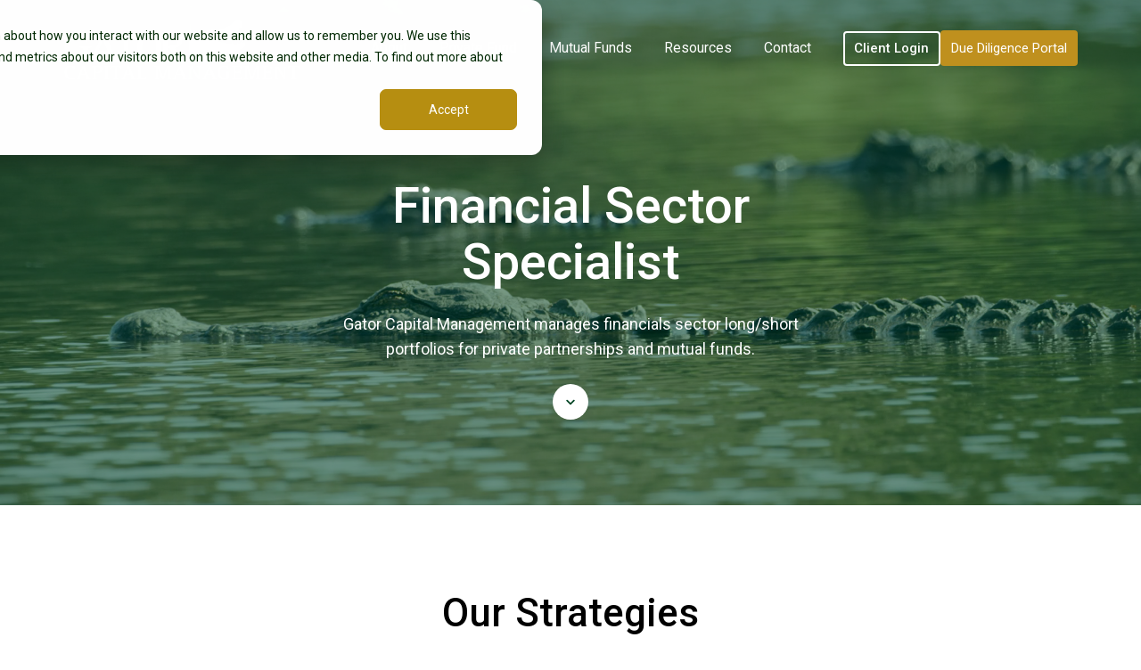

--- FILE ---
content_type: text/html; charset=UTF-8
request_url: https://www.gatorcapital.com/
body_size: 13204
content:
<!doctype html><html lang="en" class="no-js "><head>
    <meta charset="utf-8">
    <title>Gator Capital | Home</title>
    <link rel="shortcut icon" href="https://www.gatorcapital.com/hubfs/Gator%20Logo.png">
    <meta name="description" content="Gator Capital Management offers a financials sector long/short fund focused on U.S. financial companies, backed by deep industry expertise.">
    
		<script>
			var act = {};
      act.xs = 479;
      act.sm = 767;
      act.md = 1139;
			act.scroll_offset = {
				sm: 66,
				md: 66,
				lg: 66,
				get: function() {
					if(window.matchMedia('(max-width: 767px)').matches) return act.scroll_offset.sm;
					if(window.matchMedia('(min-width: 1140px)').matches) return act.scroll_offset.lg;
					return act.scroll_offset.md;
				},
				set: function(sm, md, lg){
					act.scroll_offset.sm = sm;
					act.scroll_offset.md = md;
					act.scroll_offset.lg = lg;
				}
			};
		</script>
    
<meta name="viewport" content="width=device-width, initial-scale=1">

    <script src="/hs/hsstatic/jquery-libs/static-1.1/jquery/jquery-1.7.1.js"></script>
<script>hsjQuery = window['jQuery'];</script>
    <meta property="og:description" content="Gator Capital Management offers a financials sector long/short fund focused on U.S. financial companies, backed by deep industry expertise.">
    <meta property="og:title" content="Gator Capital | Home">
    <meta name="twitter:description" content="Gator Capital Management offers a financials sector long/short fund focused on U.S. financial companies, backed by deep industry expertise.">
    <meta name="twitter:title" content="Gator Capital | Home">

    

    
    <style>
a.cta_button{-moz-box-sizing:content-box !important;-webkit-box-sizing:content-box !important;box-sizing:content-box !important;vertical-align:middle}.hs-breadcrumb-menu{list-style-type:none;margin:0px 0px 0px 0px;padding:0px 0px 0px 0px}.hs-breadcrumb-menu-item{float:left;padding:10px 0px 10px 10px}.hs-breadcrumb-menu-divider:before{content:'›';padding-left:10px}.hs-featured-image-link{border:0}.hs-featured-image{float:right;margin:0 0 20px 20px;max-width:50%}@media (max-width: 568px){.hs-featured-image{float:none;margin:0;width:100%;max-width:100%}}.hs-screen-reader-text{clip:rect(1px, 1px, 1px, 1px);height:1px;overflow:hidden;position:absolute !important;width:1px}
</style>

<link rel="stylesheet" href="https://www.gatorcapital.com/hubfs/hub_generated/template_assets/1/167953729332/1766504742188/template_main.min.css">
<link rel="stylesheet" href="https://www.gatorcapital.com/hubfs/hub_generated/template_assets/1/167953836354/1739418601823/template_child.min.css">
<link rel="stylesheet" href="https://www.gatorcapital.com/hubfs/hub_generated/module_assets/1/173960971265/1752684026082/module_popupmodule.min.css">

<style>
  

  #skip-to-content {
    position: absolute;
    left: -9999px;
    top: auto;
    width: 1px;
    height: 1px;
    overflow: hidden;
    animation: none;
    transform: none;
    gap: 0.4em;
    opacity: 0;
    transition: opacity .4s;
  }

  /* Only show when the user started tabbing */
  body.keyboard-nav-on #skip-to-content:focus-visible {
    position: fixed;
    left: 1rem;
    top: 1rem;
    width: auto;
    height: auto;
    overflow: visible;
    z-index: 10000;
    outline: 2px solid #fff;
    outline-offset: 2px;
    opacity: 1;
  }

  body.keyboard-nav-on #skip-to-content:focus-visible::before {
    content: "";
    display: block;
    position: fixed;
    inset: 0;
    z-index: -1;
    background: #000000;
    opacity: .8;
    cursor: default;
  }

  body.keyboard-nav-on #skip-to-content:focus-visible::after {
    content: unset;
  }
</style>

<link rel="stylesheet" href="https://www.gatorcapital.com/hubfs/hub_generated/template_assets/1/167954693645/1766504735331/template_nav.min.css">
<link rel="stylesheet" href="https://www.gatorcapital.com/hubfs/hub_generated/template_assets/1/167953267896/1766504739345/template_mobile-nav.min.css">
<link rel="stylesheet" href="https://www.gatorcapital.com/hubfs/hub_generated/template_assets/1/167953267889/1766504727997/template_header-01.min.css">
<link rel="stylesheet" href="https://www.gatorcapital.com/hubfs/hub_generated/template_assets/1/167953729358/1766504738279/template_header-01-overlap.min.css">
<link rel="stylesheet" href="https://www.gatorcapital.com/hubfs/hub_generated/template_assets/1/167953729383/1766504735385/template_section-extra-settings.min.css">
<link rel="stylesheet" href="https://www.gatorcapital.com/hubfs/hub_generated/template_assets/1/167953729411/1766504720768/template_section-intro.min.css">
<link rel="stylesheet" href="https://www.gatorcapital.com/hubfs/hub_generated/template_assets/1/167954693521/1766504734653/template_scroll-to.min.css">
<style>
      .module--1716476581989 .heading__highlight {
        background-image: linear-gradient(180deg, transparent 60%, rgba(255, 200, 42, 0.7) 60%, rgba(255, 200, 42, 0.7) 100%);
        background-size: 100% 100%;
        background-repeat: no-repeat;
        box-decoration-break: clone;
        
        
        
      }
    </style>
<link rel="stylesheet" href="https://www.gatorcapital.com/hubfs/hub_generated/template_assets/1/167953729413/1766504738067/template_content-card.min.css">
<link rel="stylesheet" href="https://www.gatorcapital.com/hubfs/hub_generated/template_assets/1/167954693641/1766504734227/template_rich-text.min.css">
<link rel="stylesheet" href="https://www.gatorcapital.com/hubfs/hub_generated/module_assets/1/167953268070/1766504714007/module_icon.min.css">
<link rel="stylesheet" href="https://www.gatorcapital.com/hubfs/hub_generated/template_assets/1/167954693560/1766504725241/template_column-navigation.min.css">
<link rel="stylesheet" href="https://www.gatorcapital.com/hubfs/hub_generated/template_assets/1/167954693644/1766504720036/template_footer-11.min.css">
<link class="hs-async-css" rel="preload" href="https://www.gatorcapital.com/hubfs/hub_generated/template_assets/1/167953729381/1766504729220/template_modal.min.css" as="style" onload="this.onload=null;this.rel='stylesheet'">
<noscript><link rel="stylesheet" href="https://www.gatorcapital.com/hubfs/hub_generated/template_assets/1/167953729381/1766504729220/template_modal.min.css"></noscript>
<style>
  @font-face {
    font-family: "Roboto";
    font-weight: 700;
    font-style: normal;
    font-display: swap;
    src: url("/_hcms/googlefonts/Roboto/700.woff2") format("woff2"), url("/_hcms/googlefonts/Roboto/700.woff") format("woff");
  }
  @font-face {
    font-family: "Roboto";
    font-weight: 500;
    font-style: normal;
    font-display: swap;
    src: url("/_hcms/googlefonts/Roboto/500.woff2") format("woff2"), url("/_hcms/googlefonts/Roboto/500.woff") format("woff");
  }
  @font-face {
    font-family: "Roboto";
    font-weight: 400;
    font-style: normal;
    font-display: swap;
    src: url("/_hcms/googlefonts/Roboto/regular.woff2") format("woff2"), url("/_hcms/googlefonts/Roboto/regular.woff") format("woff");
  }
  @font-face {
    font-family: "Roboto";
    font-weight: 700;
    font-style: normal;
    font-display: swap;
    src: url("/_hcms/googlefonts/Roboto/700.woff2") format("woff2"), url("/_hcms/googlefonts/Roboto/700.woff") format("woff");
  }
  @font-face {
    font-family: "Jost";
    font-weight: 700;
    font-style: normal;
    font-display: swap;
    src: url("/_hcms/googlefonts/Jost/700.woff2") format("woff2"), url("/_hcms/googlefonts/Jost/700.woff") format("woff");
  }
  @font-face {
    font-family: "Jost";
    font-weight: 500;
    font-style: normal;
    font-display: swap;
    src: url("/_hcms/googlefonts/Jost/500.woff2") format("woff2"), url("/_hcms/googlefonts/Jost/500.woff") format("woff");
  }
  @font-face {
    font-family: "Jost";
    font-weight: 600;
    font-style: normal;
    font-display: swap;
    src: url("/_hcms/googlefonts/Jost/600.woff2") format("woff2"), url("/_hcms/googlefonts/Jost/600.woff") format("woff");
  }
  @font-face {
    font-family: "Jost";
    font-weight: 400;
    font-style: normal;
    font-display: swap;
    src: url("/_hcms/googlefonts/Jost/regular.woff2") format("woff2"), url("/_hcms/googlefonts/Jost/regular.woff") format("woff");
  }
</style>

<!-- Editor Styles -->
<style id="hs_editor_style" type="text/css">
/* HubSpot Styles (default) */
.content_bucket-row-0-padding {
  padding-top: 200px !important;
}
.widget_1716476892510-hidden {
  display: block !important;
}
/* HubSpot Styles (mobile) */
@media (max-width: 767px) {
  .content_bucket-row-0-padding {
    padding-top: 100px !important;
  }
}
</style>
    

    
<!--  Added by GoogleAnalytics4 integration -->
<script>
var _hsp = window._hsp = window._hsp || [];
window.dataLayer = window.dataLayer || [];
function gtag(){dataLayer.push(arguments);}

var useGoogleConsentModeV2 = true;
var waitForUpdateMillis = 1000;


if (!window._hsGoogleConsentRunOnce) {
  window._hsGoogleConsentRunOnce = true;

  gtag('consent', 'default', {
    'ad_storage': 'denied',
    'analytics_storage': 'denied',
    'ad_user_data': 'denied',
    'ad_personalization': 'denied',
    'wait_for_update': waitForUpdateMillis
  });

  if (useGoogleConsentModeV2) {
    _hsp.push(['useGoogleConsentModeV2'])
  } else {
    _hsp.push(['addPrivacyConsentListener', function(consent){
      var hasAnalyticsConsent = consent && (consent.allowed || (consent.categories && consent.categories.analytics));
      var hasAdsConsent = consent && (consent.allowed || (consent.categories && consent.categories.advertisement));

      gtag('consent', 'update', {
        'ad_storage': hasAdsConsent ? 'granted' : 'denied',
        'analytics_storage': hasAnalyticsConsent ? 'granted' : 'denied',
        'ad_user_data': hasAdsConsent ? 'granted' : 'denied',
        'ad_personalization': hasAdsConsent ? 'granted' : 'denied'
      });
    }]);
  }
}

gtag('js', new Date());
gtag('set', 'developer_id.dZTQ1Zm', true);
gtag('config', 'G-YVS9T0CW3Y');
</script>
<script async src="https://www.googletagmanager.com/gtag/js?id=G-YVS9T0CW3Y"></script>

<!-- /Added by GoogleAnalytics4 integration -->

    <link rel="canonical" href="https://www.gatorcapital.com">

<script src="https://insights.goodwood.app/collect.js?site=14478363406" defer></script>
<meta property="og:image" content="https://www.gatorcapital.com/hubfs/Feature_Images/GCM-Home.jpg">
<meta property="og:image:width" content="2400">
<meta property="og:image:height" content="1256">

<meta name="twitter:image" content="https://www.gatorcapital.com/hubfs/Feature_Images/GCM-Home.jpg">


<meta property="og:url" content="https://www.gatorcapital.com">
<meta name="twitter:card" content="summary_large_image">
<meta http-equiv="content-language" content="en">





<style>
.minh-half {
    min-height: 60vh !important;
}
</style>

  <meta name="generator" content="HubSpot"></head>
  
  
  
<body class="  hs-content-id-167954796981 hs-site-page page "><div id="hs_cos_wrapper_module_17219018795875" class="hs_cos_wrapper hs_cos_wrapper_widget hs_cos_wrapper_type_module" style="" data-hs-cos-general-type="widget" data-hs-cos-type="module"><div id="overlay" class="overlay"></div>

<div id="popup" class="popup">
<!--   <div class="close_div">
      <p class="close-menu">X</p>
    </div> -->
  <div class="popup-content">
    
    <div class="content_div">
      <div class="logo_image">
        <a href="https://gatorcapital.com/?hsLang=en"> <img src="https://www.gatorcapital.com/hubfs/Gator_Mutual_Funds_Logo_Color.png"></a>
      </div>
      <div class="description">
        <h4>
          You are now entering the Gator Capital Long/Short Fund website.
        </h4>
        <p>
          If you do not want to continue, click "Cancel". Otherwise, click "Proceed".
        </p>
      </div>
      
    </div>
    
    
    <button id="proceedBtn">
      Proceed
    </button>
    <button id="closeBtn">Cancel</button>
  </div>
</div></div>
  
  <script>
    document.addEventListener('DOMContentLoaded', function() {
//   var mutualFundLink = document.querySelector('a[href="//gatorcapital-4848956.hs-sites.com/mutual-fund"]');
  
//   if (mutualFundLink) {
//     mutualFundLink.classList.add('nav__link--mutual-fund');
//   }
      
          var links = document.querySelectorAll('.header__nav a');

        links.forEach(function(link) {
        var url = new URL(link.href);
        if (url.pathname.includes('/mutual-fund')) {
            link.classList.add('nav__link--mutual-fund');
        }
    });
      

    });
    
       document.addEventListener('DOMContentLoaded', function() {

          var links_mobile = document.querySelectorAll('.mnav__section a');

        links_mobile.forEach(function(link) {
        var url_mobile = new URL(link.href);
        if (url_mobile.pathname.includes('/mutual-fund')) {
            link.classList.add('mnav__section--mutual-fund');
        }
    });
         
           var links_footer = document.querySelectorAll('.footer .col-nav__col a');

        links_footer.forEach(function(link) {
        var url_footer = new URL(link.href);
        if (url_footer.pathname.includes('/mutual-fund')) {
            link.classList.add('footer--mutual-fund');
        }
    });
      

    });
    
  </script>

  
    
      
      
    <div id="top"></div>
    <div class="page">
      
        <div data-global-resource-path="Gator-Theme/partials/header-01.html">














  




  






<header class="
  header
  header--1
   header--overlap
   header--sticky
  
  
   header--wo-search
   header--wo-lang
  hs-search-hidden
">
  <div class="container-fluid above-header">
<div class="row-fluid-wrapper">
<div class="row-fluid">
<div class="span12 widget-span widget-type-cell " style="" data-widget-type="cell" data-x="0" data-w="12">

</div><!--end widget-span -->
</div>
</div>
</div>
  <div class="header__sticky-wrapper">
    <div class="header__sticky-element">
      <div class="header__section header__section--main section">
        <div class="header__center container">
          <div class="row items-center">
            <div class="col s3 md-s3 sm-s6 justify-center">
              <div class="header__logo"><div class="header__logo__overlap"><div id="hs_cos_wrapper_overlapping_header_logo" class="hs_cos_wrapper hs_cos_wrapper_widget hs_cos_wrapper_type_module widget-type-logo" style="" data-hs-cos-general-type="widget" data-hs-cos-type="module">
  






















  
  <span id="hs_cos_wrapper_overlapping_header_logo_hs_logo_widget" class="hs_cos_wrapper hs_cos_wrapper_widget hs_cos_wrapper_type_logo" style="" data-hs-cos-general-type="widget" data-hs-cos-type="logo"><a href="https://www.gatorcapital.com/?hsLang=en" id="hs-link-overlapping_header_logo_hs_logo_widget" style="border-width:0px;border:0px;"><img src="https://www.gatorcapital.com/hs-fs/hubfs/GatorCM-Logo-white.png?width=2514&amp;height=684&amp;name=GatorCM-Logo-white.png" class="hs-image-widget " height="684" style="height: auto;width:2514px;border-width:0px;border:0px;" width="2514" alt="GatorCM-Logo-white" title="GatorCM-Logo-white" srcset="https://www.gatorcapital.com/hs-fs/hubfs/GatorCM-Logo-white.png?width=1257&amp;height=342&amp;name=GatorCM-Logo-white.png 1257w, https://www.gatorcapital.com/hs-fs/hubfs/GatorCM-Logo-white.png?width=2514&amp;height=684&amp;name=GatorCM-Logo-white.png 2514w, https://www.gatorcapital.com/hs-fs/hubfs/GatorCM-Logo-white.png?width=3771&amp;height=1026&amp;name=GatorCM-Logo-white.png 3771w, https://www.gatorcapital.com/hs-fs/hubfs/GatorCM-Logo-white.png?width=5028&amp;height=1368&amp;name=GatorCM-Logo-white.png 5028w, https://www.gatorcapital.com/hs-fs/hubfs/GatorCM-Logo-white.png?width=6285&amp;height=1710&amp;name=GatorCM-Logo-white.png 6285w, https://www.gatorcapital.com/hs-fs/hubfs/GatorCM-Logo-white.png?width=7542&amp;height=2052&amp;name=GatorCM-Logo-white.png 7542w" sizes="(max-width: 2514px) 100vw, 2514px"></a></span>
</div></div><div class="header__logo__sticky"><div id="hs_cos_wrapper_sticky_header_logo" class="hs_cos_wrapper hs_cos_wrapper_widget hs_cos_wrapper_type_module widget-type-logo" style="" data-hs-cos-general-type="widget" data-hs-cos-type="module">
  






















  
  <span id="hs_cos_wrapper_sticky_header_logo_hs_logo_widget" class="hs_cos_wrapper hs_cos_wrapper_widget hs_cos_wrapper_type_logo" style="" data-hs-cos-general-type="widget" data-hs-cos-type="logo"><a href="https://www.gatorcapital.com/?hsLang=en" id="hs-link-sticky_header_logo_hs_logo_widget" style="border-width:0px;border:0px;"><img src="https://www.gatorcapital.com/hs-fs/hubfs/Gator%20Transparent.png?width=1700&amp;height=447&amp;name=Gator%20Transparent.png" class="hs-image-widget " height="447" style="height: auto;width:1700px;border-width:0px;border:0px;" width="1700" alt="Gator Transparent" title="Gator Transparent" loading="lazy" srcset="https://www.gatorcapital.com/hs-fs/hubfs/Gator%20Transparent.png?width=850&amp;height=224&amp;name=Gator%20Transparent.png 850w, https://www.gatorcapital.com/hs-fs/hubfs/Gator%20Transparent.png?width=1700&amp;height=447&amp;name=Gator%20Transparent.png 1700w, https://www.gatorcapital.com/hs-fs/hubfs/Gator%20Transparent.png?width=2550&amp;height=671&amp;name=Gator%20Transparent.png 2550w, https://www.gatorcapital.com/hs-fs/hubfs/Gator%20Transparent.png?width=3400&amp;height=894&amp;name=Gator%20Transparent.png 3400w, https://www.gatorcapital.com/hs-fs/hubfs/Gator%20Transparent.png?width=4250&amp;height=1118&amp;name=Gator%20Transparent.png 4250w, https://www.gatorcapital.com/hs-fs/hubfs/Gator%20Transparent.png?width=5100&amp;height=1341&amp;name=Gator%20Transparent.png 5100w" sizes="(max-width: 1700px) 100vw, 1700px"></a></span>
</div></div></div>
            </div>
            <div class="col s9 md-s9 sm-s6">
              <div class="flex flex-row items-center justify-end no-shrink wrap">
                <div class="header__nav">
                  <div id="hs_cos_wrapper_header_nav" class="hs_cos_wrapper hs_cos_wrapper_widget hs_cos_wrapper_type_module" style="" data-hs-cos-general-type="widget" data-hs-cos-type="module"><div class="module module--header_nav module--nav">
    <div class="module__inner">

  <nav class="nav nav--light nav--on-hover hs-skip-lang-url-rewrite" flyout-delay="0" aria-label="Main menu">
    <ul class="nav__list nav__list--level1"><li class="nav__item">
        <a class="nav__link" href="https://www.gatorcapital.com/about">About</a></li><li class="nav__item">
        <a class="nav__link" href="https://www.gatorcapital.com/private-fund">Private Fund</a></li><li class="nav__item">
        <a class="nav__link" href="https://www.gatorcapital.com/mutual-funds-old">Mutual Funds</a></li><li class="nav__item nav__item--branch">
        <a class="nav__link" href="javascript:;">Resources</a><ul class="nav__list nav__list--level2 nav__list--flyout"><li class="nav__item">
        <a class="nav__link" href="https://blog.gatorcapital.com/news">News</a></li><li class="nav__item">
        <a class="nav__link" href="https://www.gatorcapital.com/research-request-access">Research</a></li></ul></li><li class="nav__item">
        <a class="nav__link" href="https://www.gatorcapital.com/contact">Contact</a></li></ul>
  </nav>

    </div>
  </div>

</div>
                </div>
                
                
                <div class="header__buttons"><div class="header__buttons__overlap">
                      <div id="hs_cos_wrapper_overlapping_header_buttons" class="hs_cos_wrapper hs_cos_wrapper_widget hs_cos_wrapper_type_module" style="" data-hs-cos-general-type="widget" data-hs-cos-type="module">


<div class="module module--overlapping_header_buttons module--button">
    <div class="module__inner">

  <div class="inline-items" style="gap: 10px;">
        
        
        <a href="javascript:;" class="btn btn--outline btn--small btn--white btn--default  btn--overlapping_header_buttons-1" onclick-md5="40472bd5dd78988d458247e589f07ecc">
          
          Client Login
        </a><!--HubSpot Call-to-Action Code --><span class="hs-cta-wrapper" id="hs-cta-wrapper-17876521-ddfd-46f0-8639-6ad4dbd95253"><span class="hs-cta-node hs-cta-17876521-ddfd-46f0-8639-6ad4dbd95253" id="hs-cta-17876521-ddfd-46f0-8639-6ad4dbd95253"><!--[if lte IE 8]><div id="hs-cta-ie-element"></div><![endif]--><a href="https://cta-redirect.hubspot.com/cta/redirect/4848956/17876521-ddfd-46f0-8639-6ad4dbd95253"><img class="hs-cta-img" id="hs-cta-img-17876521-ddfd-46f0-8639-6ad4dbd95253" style="border-width:0px;" src="https://no-cache.hubspot.com/cta/default/4848956/17876521-ddfd-46f0-8639-6ad4dbd95253.png" alt="Due Diligence Portal"></a></span><script charset="utf-8" src="/hs/cta/cta/current.js"></script><script type="text/javascript"> hbspt.cta._relativeUrls=true;hbspt.cta.load(4848956, '17876521-ddfd-46f0-8639-6ad4dbd95253', {"useNewLoader":"true","region":"na1"}); </script></span><!-- end HubSpot Call-to-Action Code --></div>

    </div>
  </div>
</div>
                    </div>
                    <div class="header__buttons__sticky">
                      <div id="hs_cos_wrapper_sticky_header_buttons" class="hs_cos_wrapper hs_cos_wrapper_widget hs_cos_wrapper_type_module" style="" data-hs-cos-general-type="widget" data-hs-cos-type="module">


<div class="module module--sticky_header_buttons module--button">
    <div class="module__inner">

  <div class="inline-items" style="gap: 10px;">
        
        
        <a href="javascript:;" class="btn btn--outline btn--small btn--accent btn--default  btn--sticky_header_buttons-1" onclick-md5="40472bd5dd78988d458247e589f07ecc">
          
          Client Login
        </a><!--HubSpot Call-to-Action Code --><span class="hs-cta-wrapper" id="hs-cta-wrapper-17876521-ddfd-46f0-8639-6ad4dbd95253"><span class="hs-cta-node hs-cta-17876521-ddfd-46f0-8639-6ad4dbd95253" id="hs-cta-17876521-ddfd-46f0-8639-6ad4dbd95253"><!--[if lte IE 8]><div id="hs-cta-ie-element"></div><![endif]--><a href="https://cta-redirect.hubspot.com/cta/redirect/4848956/17876521-ddfd-46f0-8639-6ad4dbd95253"><img class="hs-cta-img" id="hs-cta-img-17876521-ddfd-46f0-8639-6ad4dbd95253" style="border-width:0px;" src="https://no-cache.hubspot.com/cta/default/4848956/17876521-ddfd-46f0-8639-6ad4dbd95253.png" alt="Due Diligence Portal"></a></span><script charset="utf-8" src="/hs/cta/cta/current.js"></script><script type="text/javascript"> hbspt.cta._relativeUrls=true;hbspt.cta.load(4848956, '17876521-ddfd-46f0-8639-6ad4dbd95253', {"useNewLoader":"true","region":"na1"}); </script></span><!-- end HubSpot Call-to-Action Code --></div>

    </div>
  </div>
</div>
                    </div>
                  
                </div>
                <div class="header__mobile-nav">
                  <div id="hs_cos_wrapper_header_mobile_nav" class="hs_cos_wrapper hs_cos_wrapper_widget hs_cos_wrapper_type_module" style="" data-hs-cos-general-type="widget" data-hs-cos-type="module">








<div class="module module--header_mobile_nav module--mnav">
    <div class="module__inner">

  <div class="mnav mnav--light">
    <a class="mnav__open mnav__open--auto ui-icon" href="javascript:;" role="button" aria-label="Open menu">
      <svg width="24" height="24" viewbox="0 0 24 24" xmlns="http://www.w3.org/2000/svg">
        <path d="M3 6a1 1 0 0 1 1-1h16a1 1 0 1 1 0 2H4a1 1 0 0 1-1-1zm0 6a1 1 0 0 1 1-1h16a1 1 0 1 1 0 2H4a1 1 0 0 1-1-1zm1 5a1 1 0 1 0 0 2h16a1 1 0 1 0 0-2H4z" fill="currentColor" />
      </svg>
    </a>
    <div class="mnav__overlay"></div>
    <div class="mnav__popup">
      
      <div class="mnav__section mnav__section--first mnav__menu hs-skip-lang-url-rewrite">
        
  
  
    <ul class="mnav__menu__list mnav__menu__list--level1">
      <li class="mnav__menu__item">
        <div class="mnav__menu__label">
          <a class="mnav__menu__link" href="https://www.gatorcapital.com/about">About</a>
          
        </div>
        
  
  

      </li>
    
  
    
      <li class="mnav__menu__item">
        <div class="mnav__menu__label">
          <a class="mnav__menu__link" href="https://www.gatorcapital.com/private-fund">Private Fund</a>
          
        </div>
        
  
  

      </li>
    
  
    
      <li class="mnav__menu__item">
        <div class="mnav__menu__label">
          <a class="mnav__menu__link" href="https://www.gatorcapital.com/mutual-funds-old">Mutual Funds</a>
          
        </div>
        
  
  

      </li>
    
  
    
      <li class="mnav__menu__item mnav__menu__item--parent">
        <div class="mnav__menu__label">
          <a class="mnav__menu__link" href="javascript:;">Resources</a>
          
            <div class="mnav__menu__toggle" role="button">
              <div class="mnav__menu__toggle__open-icon">
                <svg class="mnav__menu__toggle__open" width="24" height="24" viewbox="0 0 24 24" xmlns="http://www.w3.org/2000/svg">
                  <path d="M5.29289 8.29289C4.90237 8.68342 4.90237 9.31658 5.29289 9.70711L11.2929 15.7071C11.6834 16.0976 12.3166 16.0976 12.7071 15.7071L18.7071 9.70711C19.0976 9.31658 19.0976 8.68342 18.7071 8.29289C18.3166 7.90237 17.6834 7.90237 17.2929 8.29289L12 13.5858L6.70711 8.29289C6.31658 7.90237 5.68342 7.90237 5.29289 8.29289Z" fill="currentColor" />
                </svg>
              </div>
              <div class="mnav__menu__toggle__close-icon">
                <svg width="24" height="24" viewbox="0 0 24 24" xmlns="http://www.w3.org/2000/svg">
                  <path d="M5.29289 15.7071C4.90237 15.3166 4.90237 14.6834 5.29289 14.2929L11.2929 8.29289C11.6834 7.90237 12.3166 7.90237 12.7071 8.29289L18.7071 14.2929C19.0976 14.6834 19.0976 15.3166 18.7071 15.7071C18.3166 16.0976 17.6834 16.0976 17.2929 15.7071L12 10.4142L6.70711 15.7071C6.31658 16.0976 5.68342 16.0976 5.29289 15.7071Z" fill="currentColor" />
                </svg>
              </div>
            </div>
          
        </div>
        
  
  
    <ul class="mnav__menu__list mnav__menu__list--level2 mnav__menu__list--child">
      <li class="mnav__menu__item">
        <div class="mnav__menu__label">
          <a class="mnav__menu__link" href="https://blog.gatorcapital.com/news">News</a>
          
        </div>
        
  
  

      </li>
    
  
    
      <li class="mnav__menu__item">
        <div class="mnav__menu__label">
          <a class="mnav__menu__link" href="https://www.gatorcapital.com/research-request-access">Research</a>
          
        </div>
        
  
  

      </li>
    </ul>
  

      </li>
    
  
    
      <li class="mnav__menu__item">
        <div class="mnav__menu__label">
          <a class="mnav__menu__link" href="https://www.gatorcapital.com/contact">Contact</a>
          
        </div>
        
  
  

      </li>
    </ul>
  

      </div>
      
      
      
      
        <div class="mnav__section mnav__buttons inline-items inline-items--left" style="gap: 10px;"><a href="javascript:;" class="btn btn--outline btn--small btn--accent btn--default  btn--header_mobile_nav-1" onclick-md5="40472bd5dd78988d458247e589f07ecc">
                
                Client Login
              </a><!--HubSpot Call-to-Action Code --><span class="hs-cta-wrapper" id="hs-cta-wrapper-17876521-ddfd-46f0-8639-6ad4dbd95253"><span class="hs-cta-node hs-cta-17876521-ddfd-46f0-8639-6ad4dbd95253" id="hs-cta-17876521-ddfd-46f0-8639-6ad4dbd95253"><!--[if lte IE 8]><div id="hs-cta-ie-element"></div><![endif]--><a href="https://cta-redirect.hubspot.com/cta/redirect/4848956/17876521-ddfd-46f0-8639-6ad4dbd95253"><img class="hs-cta-img" id="hs-cta-img-17876521-ddfd-46f0-8639-6ad4dbd95253" style="border-width:0px;" src="https://no-cache.hubspot.com/cta/default/4848956/17876521-ddfd-46f0-8639-6ad4dbd95253.png" alt="Due Diligence Portal"></a></span><script charset="utf-8" src="/hs/cta/cta/current.js"></script><script type="text/javascript"> hbspt.cta._relativeUrls=true;hbspt.cta.load(4848956, '17876521-ddfd-46f0-8639-6ad4dbd95253', {"useNewLoader":"true","region":"na1"}); </script></span><!-- end HubSpot Call-to-Action Code --></div>
      
      
      
      
      
      
      
      
      <a href="javascript:;" class="mnav__close ui-icon" role="button" aria-label="Open menu">
        <svg width="24" height="24" viewbox="0 0 24 24" xmlns="http://www.w3.org/2000/svg">
          <path d="M20.707 4.707a1 1 0 0 0-1.414-1.414L12 10.586 4.707 3.293a1 1 0 0 0-1.414 1.414L10.586 12l-7.293 7.293a1 1 0 1 0 1.414 1.414L12 13.414l7.293 7.293a1 1 0 0 0 1.414-1.414L13.414 12l7.293-7.293z" fill="currentColor" />
        </svg>
      </a>
    </div>
  </div>

    </div>
  </div>
</div>
                </div>
              </div>
            </div>
          </div>
        </div>
      </div>
    </div>
  </div>
</header>


  
</div>
      
      <main id="main-content" class="body">
        
  
  <div class="container-fluid main">
<div class="row-fluid-wrapper">
<div class="row-fluid">
<div class="span12 widget-span widget-type-cell " style="" data-widget-type="cell" data-x="0" data-w="12">

<div class="row-fluid-wrapper row-depth-1 row-number-1 dnd-section content_bucket-row-0-padding">
<div class="row-fluid ">
<div class="span12 widget-span widget-type-cell dnd-column" style="" data-widget-type="cell" data-x="0" data-w="12">

<div class="row-fluid-wrapper row-depth-1 row-number-2 dnd-row">
<div class="row-fluid ">
<div class="span12 widget-span widget-type-custom_widget dnd-module" style="" data-widget-type="custom_widget" data-x="0" data-w="12">
<div id="hs_cos_wrapper_widget_1716475365094" class="hs_cos_wrapper hs_cos_wrapper_widget hs_cos_wrapper_type_module" style="" data-hs-cos-general-type="widget" data-hs-cos-type="module"><script>
  var currentScript = document.currentScript || (function() {
    var scripts = document.getElementsByTagName('script');
    return scripts[scripts.length - 1];
  })();
  currentScript.closest('.dnd-section').classList.add('minh-half');
</script><div class="module--section-bg module--1716475365094"><div class="section-bg section-extra section-bg--none section-bg--top-border-none section-bg--bottom-border-none" section-class="minh-half">
      
      
        <div class="section-bg__media section-bg__media--lg section-bg__video">
          <video src="https://www.gatorcapital.com/hubfs/Website%20Imagery/shutterstock_1052136169.mov" poster="https://www.gatorcapital.com/hubfs/Website%20Imagery/shutterstock-1052136169.jpg" autoplay playsinline muted loop width="1920" height="1080"></video>
        </div>
      
      
      
      
      
      
      
      
      
    
    
    
      <div class="section-bg__overlay section-bg__overlay--accent" style="opacity: 0.50;"></div>
    
    
    
  
    
  </div>
</div></div>

</div><!--end widget-span -->
</div><!--end row-->
</div><!--end row-wrapper -->

<div class="row-fluid-wrapper row-depth-1 row-number-3 dnd-row">
<div class="row-fluid ">
<div class="span12 widget-span widget-type-custom_widget dnd-module" style="" data-widget-type="custom_widget" data-x="0" data-w="12">
<div id="hs_cos_wrapper_widget_1716475667703" class="hs_cos_wrapper hs_cos_wrapper_widget hs_cos_wrapper_type_module" style="" data-hs-cos-general-type="widget" data-hs-cos-type="module">


<style>.module--1716475667703 .module__inner{width:525px;}</style>
  <div class="module module--1716475667703 module--section-intro wow fadeInUp module--block-center module--text-center">
    <div class="module__inner">

  <div class="section-intro section-intro--dark txt--dark">
    
    
    <div class="section-intro__title">
      <h1>Financial Sector Specialist</h1>
    </div>
    
    <div class="section-intro__desc">
      <div class="section-intro__desc-inner clear">
        <p>Gator Capital Management manages financials sector long/short portfolios for private partnerships and mutual funds.</p>
      </div>
    </div>
    
  </div>

    </div>
  </div>
</div>

</div><!--end widget-span -->
</div><!--end row-->
</div><!--end row-wrapper -->

<div class="row-fluid-wrapper row-depth-1 row-number-4 dnd-row">
<div class="row-fluid ">
<div class="span12 widget-span widget-type-custom_widget dnd-module" style="" data-widget-type="custom_widget" data-x="0" data-w="12">
<div id="hs_cos_wrapper_widget_1716475938866" class="hs_cos_wrapper hs_cos_wrapper_widget hs_cos_wrapper_type_module" style="" data-hs-cos-general-type="widget" data-hs-cos-type="module">


<div class="module module--1716475938866 module--scroll-to wow fadeInUp delay1 module--text-center">
    <div class="module__inner">

  <a href="#next" class="scroll-to scroll-to--white-accent scroll-to--fill scroll-to--natural smooth-scroll" role="button">
    <span class="screen-reader-text">Scroll</span>
    <span class="scroll-to__arrow">
      <svg version="1.0" xmlns="http://www.w3.org/2000/svg" viewbox="0 0 448 512" aria-hidden="true"><g id="chevron-down1_layer"><path d="M207.029 381.476L12.686 187.132c-9.373-9.373-9.373-24.569 0-33.941l22.667-22.667c9.357-9.357 24.522-9.375 33.901-.04L224 284.505l154.745-154.021c9.379-9.335 24.544-9.317 33.901.04l22.667 22.667c9.373 9.373 9.373 24.569 0 33.941L240.971 381.476c-9.373 9.372-24.569 9.372-33.942 0z" /></g></svg>
    </span>
  </a>

    </div>
  </div>
</div>

</div><!--end widget-span -->
</div><!--end row-->
</div><!--end row-wrapper -->

</div><!--end widget-span -->
</div><!--end row-->
</div><!--end row-wrapper -->

<div class="row-fluid-wrapper row-depth-1 row-number-5 dnd-section">
<div class="row-fluid ">
<div class="span12 widget-span widget-type-cell dnd-column" style="" data-widget-type="cell" data-x="0" data-w="12">

<div class="row-fluid-wrapper row-depth-1 row-number-6 dnd-row">
<div class="row-fluid ">
<div class="span12 widget-span widget-type-custom_widget dnd-module" style="" data-widget-type="custom_widget" data-x="0" data-w="12">
<div id="hs_cos_wrapper_widget_1716476410212" class="hs_cos_wrapper hs_cos_wrapper_widget hs_cos_wrapper_type_module" style="" data-hs-cos-general-type="widget" data-hs-cos-type="module"><div class="module--section-bg module--1716476410212"><div id="next" class="section-bg section-extra section-bg--none section-bg--top-border-none section-bg--bottom-border-none">
    
    
    
    
  
    
  </div>
</div></div>

</div><!--end widget-span -->
</div><!--end row-->
</div><!--end row-wrapper -->

<div class="row-fluid-wrapper row-depth-1 row-number-7 dnd-row">
<div class="row-fluid ">
<div class="span12 widget-span widget-type-custom_widget dnd-module" style="" data-widget-type="custom_widget" data-x="0" data-w="12">
<div id="hs_cos_wrapper_widget_1716476581989" class="hs_cos_wrapper hs_cos_wrapper_widget hs_cos_wrapper_type_module" style="" data-hs-cos-general-type="widget" data-hs-cos-type="module"><style>.module--1716476581989{margin-bottom:20px;}</style>
  <div class="module module--1716476581989 module--heading dark-text module--text-center module--sm-text-center">
    <div class="module__inner">

  <div class="heading txt--light">
    <h2 class="heading__element">Our Strategies</h2>
  </div>

    </div>
  </div>
</div>

</div><!--end widget-span -->
</div><!--end row-->
</div><!--end row-wrapper -->

<div class="row-fluid-wrapper row-depth-1 row-number-8 dnd-row">
<div class="row-fluid ">
<div class="span12 widget-span widget-type-custom_widget widget_1716476892510-hidden dnd-module" style="" data-widget-type="custom_widget" data-x="0" data-w="12">
<div id="hs_cos_wrapper_widget_1716476892510" class="hs_cos_wrapper hs_cos_wrapper_widget hs_cos_wrapper_type_module" style="" data-hs-cos-general-type="widget" data-hs-cos-type="module">


<div class="module module--1716476892510 module--contact-card strategy-cards module--text-center">
    <div class="module__inner">

  <div class="content-cards row items-stretch justify-center">
    
      <div class="col s6 md-s6 sm-s12">
        <div class="content-card content-card--light content-card--with-link content-card--no-img-just-icon">
          <a href="https://www.gatorcapital.com/private-fund?hsLang=en" class="content-card__link "><span class="screen-reader-text">Private Fund</span></a>
          <div class="content-card__img">
            


          </div>
          
            <div class="content-card__icon">
              <span class="icon icon--1716476892510-1 icon--type-image icon--large icon--disc icon--fill icon--accent">
                <span class="icon__glyph">
                  
                    

  
  <img src="https://www.gatorcapital.com/hs-fs/hubfs/Website%20Imagery/White-Gator-Icon.png?width=223&amp;height=165&amp;name=White-Gator-Icon.png" alt="White-Gator-Icon" srcset="https://www.gatorcapital.com/hs-fs/hubfs/Website%20Imagery/White-Gator-Icon.png?width=360&amp;name=White-Gator-Icon.png 360w, https://www.gatorcapital.com/hs-fs/hubfs/Website%20Imagery/White-Gator-Icon.png?width=446&amp;name=White-Gator-Icon.png 446w" width="223" height="165" loading="lazy">


                  
                </span>
              </span>
            </div>
          <div class="content-card__header txt--light">
            
            <div class="content-card__title">
              <h3 class="content-card__title-tag ">Private Fund</h3>
              
            </div>
            
          </div>
          
            <div class="content-card__body">
              
                <div class="content-card__desc small-text clear txt--light"><p>Since 2008, Gator Capital has managed its flagship long/short equity hedge fund focused on the Financials sector. The portfolio is built by performing intensive bottom-up fundamental research on both long and short positions. It is concentrated on the portfolio manager’s highest conviction ideas. Information on the strategy is available to <span style="text-decoration: underline;"><a href="https://www.sec.gov/resources-small-businesses/capital-raising-building-blocks/accredited-investor#:~:text=Net%20worth%20over%20%241%20million,same%20for%20the%20current%20year" rel="noopener" target="_blank">accredited investors</a></span> and qualified purchasers.</p></div>
              
              
                
                  
                
                <a href="https://www.gatorcapital.com/private-fund?hsLang=en" class="content-card__btn btn btn--medium btn--outline btn--light ">Explore Our Private Fund</a>
              
            </div>
          
        </div>
      </div>
    
      <div class="col s6 md-s6 sm-s12">
        <div class="content-card content-card--light content-card--with-link content-card--no-img-just-icon">
          <a href="https://www.gatorcapital.com/mutual-funds-old?hsLang=en" class="content-card__link "><span class="screen-reader-text">Mutual Fund</span></a>
          <div class="content-card__img">
            


          </div>
          
            <div class="content-card__icon">
              <span class="icon icon--1716476892510-2 icon--type-image icon--large icon--disc icon--fill icon--accent">
                <span class="icon__glyph">
                  
                    

  
  <img src="https://www.gatorcapital.com/hs-fs/hubfs/Website%20Imagery/White-Gator-Icon.png?width=223&amp;height=165&amp;name=White-Gator-Icon.png" alt="White-Gator-Icon" srcset="https://www.gatorcapital.com/hs-fs/hubfs/Website%20Imagery/White-Gator-Icon.png?width=360&amp;name=White-Gator-Icon.png 360w, https://www.gatorcapital.com/hs-fs/hubfs/Website%20Imagery/White-Gator-Icon.png?width=446&amp;name=White-Gator-Icon.png 446w" width="223" height="165" loading="lazy">


                  
                </span>
              </span>
            </div>
          <div class="content-card__header txt--light">
            
            <div class="content-card__title">
              <h3 class="content-card__title-tag ">Mutual Fund</h3>
              
            </div>
            
          </div>
          
            <div class="content-card__body">
              
                <div class="content-card__desc small-text clear txt--light"><div>Gator Capital manages a long/short equity mutual fund. Following the same philosophy and process of the firm's flagship strategy, the mutual fund provides investment managers and financial advisors access to a long/short equity vehicle.</div></div>
              
              
                
                  
                
                <a href="https://www.gatorcapital.com/mutual-funds-old?hsLang=en" class="content-card__btn btn btn--medium btn--outline btn--light ">Explore Our Mutual Fund</a>
              
            </div>
          
        </div>
      </div>
    
  </div>

    </div>
  </div>

</div>

</div><!--end widget-span -->
</div><!--end row-->
</div><!--end row-wrapper -->

</div><!--end widget-span -->
</div><!--end row-->
</div><!--end row-wrapper -->

</div><!--end widget-span -->
</div>
</div>
</div>

      </main>
      
        <div data-global-resource-path="Gator-Theme/partials/footer-11.html">

  


<div class="container-fluid above-footer">
<div class="row-fluid-wrapper">
<div class="row-fluid">
<div class="span12 widget-span widget-type-cell " style="" data-widget-type="cell" data-x="0" data-w="12">

</div><!--end widget-span -->
</div>
</div>
</div>

<footer class="footer footer--11 hs-search-hidden">
  <div class="footer__section footer__section--main section">
    <div class="footer__center container">
      <div class="row">
        <div class="col s4 md-s12">
          <div class="footer__about">
            <div id="hs_cos_wrapper_footer_about" class="hs_cos_wrapper hs_cos_wrapper_widget hs_cos_wrapper_type_module" style="" data-hs-cos-general-type="widget" data-hs-cos-type="module">



<style>.module--footer_about{margin-bottom:24px;}.module--footer_about .module__inner{width:320px;}</style>
  <div class="module module--footer_about module--rtext module--md-block-center module--md-text-center">
    <div class="module__inner">

  <div id="rtext__footer_about" class="rtext rtext--box-none txt--dark">
    <div class="rtext__content clear small-text">
      <h4>Gator Capital Management</h4>
<p>Gator Capital Management is a Financials sector specialist investment firm.</p>
    </div>
    
  </div>

    </div>
  </div>


</div>
          </div>
          <div class="footer__icons">
            <div id="hs_cos_wrapper_footer_icons" class="hs_cos_wrapper hs_cos_wrapper_widget hs_cos_wrapper_type_module" style="" data-hs-cos-general-type="widget" data-hs-cos-type="module">

<style>.module--footer_icons{margin-bottom:30px;}@media(max-width:1139px){.module--footer_icons{margin-bottom:50px;}}</style>
  <div class="module module--footer_icons module--icon module--md-text-center">
    <div class="module__inner">

  <div class="inline-items inline-items--md-center" style="gap: 15px;"><a href="https://substack.com/@gatorcapital" target="_blank"><span class="icon icon--footer_icons-1 icon--type-code icon--small icon--disc icon--fill icon--accent">
      <span class="icon__glyph">
        
          <svg xmlns="http://www.w3.org/2000/svg" shape-rendering="geometricPrecision" text-rendering="geometricPrecision" image-rendering="optimizeQuality" fill-rule="evenodd" clip-rule="evenodd" viewbox="0 0 448 511.471"><path fill="#ffffff" d="M0 0h448v62.804H0V0zm0 229.083h448v282.388L223.954 385.808 0 511.471V229.083zm0-114.542h448v62.804H0v-62.804z" /></svg>
        
      </span>
      <span class="screen-reader-text">Join us on Facebook</span>
    </span></a><a href="https://twitter.com/gatorcapital?lang=en" target="_blank"><span class="icon icon--footer_icons-2 icon--type-code icon--small icon--disc icon--fill icon--accent">
      <span class="icon__glyph">
        
          <svg xmlns="http://www.w3.org/2000/svg" viewbox="0 0 512 512"><path d="M389.2 48h70.6L305.6 224.2 487 464H345L233.7 318.6 106.5 464H35.8l164.9-188.5L26.8 48h145.6l100.5 132.9L389.2 48zm-24.8 373.8h39.1L151.1 88h-42l255.3 333.8z" /></svg>
        
      </span>
      <span class="screen-reader-text">Join us on X</span>
    </span></a><a href="https://www.linkedin.com/company/297747/" target="_blank"><span class="icon icon--footer_icons-3 icon--type-icon icon--small icon--disc icon--fill icon--accent">
      <span class="icon__glyph">
        
          <svg version="1.0" xmlns="http://www.w3.org/2000/svg" viewbox="0 0 448 512" aria-hidden="true"><g id="LinkedIn In1_layer"><path d="M100.28 448H7.4V148.9h92.88zM53.79 108.1C24.09 108.1 0 83.5 0 53.8a53.79 53.79 0 0 1 107.58 0c0 29.7-24.1 54.3-53.79 54.3zM447.9 448h-92.68V302.4c0-34.7-.7-79.2-48.29-79.2-48.29 0-55.69 37.7-55.69 76.7V448h-92.78V148.9h89.08v40.8h1.3c12.4-23.5 42.69-48.3 87.88-48.3 94 0 111.28 61.9 111.28 142.3V448z" /></g></svg>
        
      </span>
      <span class="screen-reader-text">Join us on LinkedIn</span>
    </span></a><a href="https://www.youtube.com/channel/UCux9bfiI_s3jpRwXKAiFK4g" target="_blank"><span class="icon icon--footer_icons-4 icon--type-icon icon--small icon--disc icon--fill icon--accent">
      <span class="icon__glyph">
        
          <svg version="1.0" xmlns="http://www.w3.org/2000/svg" viewbox="0 0 576 512" aria-hidden="true"><g id="YouTube2_layer"><path d="M549.655 124.083c-6.281-23.65-24.787-42.276-48.284-48.597C458.781 64 288 64 288 64S117.22 64 74.629 75.486c-23.497 6.322-42.003 24.947-48.284 48.597-11.412 42.867-11.412 132.305-11.412 132.305s0 89.438 11.412 132.305c6.281 23.65 24.787 41.5 48.284 47.821C117.22 448 288 448 288 448s170.78 0 213.371-11.486c23.497-6.321 42.003-24.171 48.284-47.821 11.412-42.867 11.412-132.305 11.412-132.305s0-89.438-11.412-132.305zm-317.51 213.508V175.185l142.739 81.205-142.739 81.201z" /></g></svg>
        
      </span>
      <span class="screen-reader-text">Join Us on YouTube</span>
    </span></a></div>

    </div>
  </div>
</div>
          </div>
        </div>
        <div class="col s8 md-s12">
          <div class="footer__nav">
            <div id="hs_cos_wrapper_footer_nav" class="hs_cos_wrapper hs_cos_wrapper_widget hs_cos_wrapper_type_module" style="" data-hs-cos-general-type="widget" data-hs-cos-type="module">


<style>@media(max-width:767px){.module--footer_nav .module__inner{width:400px;}}</style>
  <div class="module module--footer_nav module--col-nav small-text module--sm-block-center module--sm-text-center">
    <div class="module__inner">

  <div class="col-nav col-nav--dark">
    <div class="row justify-start">
      
        <div class="col s3 md-s3 sm-s6">
          <div class="box">
            <div class="col-nav__col">
              <div class="col-nav__title">Company</div>
              
                <ul class="col-nav__list">
                  <li class="col-nav__item">
                    <a href="https://www.gatorcapital.com/about?hsLang=en" class="col-nav__link ">About</a>
                  </li>
                
              
                
                  <li class="col-nav__item">
                    <a href="https://www.gatorcapital.com/contact?hsLang=en" class="col-nav__link ">Contact Us</a>
                  </li>
                
              
                
                  <li class="col-nav__item">
                    <a href="/legal-disclaimer?hsLang=en" class="col-nav__link ">Legal Disclaimer</a>
                  </li>
                </ul>
              
            </div>
          </div>
        </div>
      
        <div class="col s3 md-s3 sm-s6">
          <div class="box">
            <div class="col-nav__col">
              <div class="col-nav__title">Strategies</div>
              
                <ul class="col-nav__list">
                  <li class="col-nav__item">
                    <a href="https://www.gatorcapital.com/private-fund?hsLang=en" class="col-nav__link ">Private Fund</a>
                  </li>
                
              
                
                  <li class="col-nav__item">
                    <a href="https://www.gatorcapital.com/mutual-funds-old?hsLang=en" class="col-nav__link ">Mutual Funds</a>
                  </li>
                </ul>
              
            </div>
          </div>
        </div>
      
        <div class="col s3 md-s3 sm-s6">
          <div class="box">
            <div class="col-nav__col">
              <div class="col-nav__title">Resources</div>
              
                <ul class="col-nav__list">
                  <li class="col-nav__item">
                    <a href="https://blog.gatorcapital.com/news?hsLang=en" class="col-nav__link ">News</a>
                  </li>
                
              
                
                  <li class="col-nav__item">
                    <a href="https://www.gatorcapital.com/research-request-access?hsLang=en" class="col-nav__link ">Research</a>
                  </li>
                </ul>
              
            </div>
          </div>
        </div>
      
        <div class="col s3 md-s3 sm-s6">
          <div class="box">
            <div class="col-nav__col">
              <div class="col-nav__title">Access</div>
              
                <ul class="col-nav__list">
                  <li class="col-nav__item">
                    <a href="javascript:;" class="col-nav__link " onclick-md5="40472bd5dd78988d458247e589f07ecc">Client Login</a>
                  </li>
                
              
                
                  <li class="col-nav__item">
                    <a href="https://www.gatorcapital.com/portal-request-access?hsLang=en" class="col-nav__link ">Due Diligence Portal</a>
                  </li>
                </ul>
              
            </div>
          </div>
        </div>
      
    </div>
  </div>

    </div>
  </div>
</div>
          </div>
        </div>
      </div>
    </div>
  </div>
  <div class="footer__section footer__section--bottom section">
    <div class="footer__center container">
      <div class="row">
        <div class="col s12">
          <div class="footer__legal">
            <div class="flex flex-row items-center justify-between sm-flex-col sm-items-stretch">
              <div class="footer__copyright">
                <div id="hs_cos_wrapper_footer_copyright" class="hs_cos_wrapper hs_cos_wrapper_widget hs_cos_wrapper_type_module" style="" data-hs-cos-general-type="widget" data-hs-cos-type="module">



<style>@media(max-width:767px){.module--footer_copyright{margin-bottom:24px;}}</style>
  <div class="module module--footer_copyright module--rtext small-text module--sm-text-center">
    <div class="module__inner">

  <div id="rtext__footer_copyright" class="rtext rtext--box-none txt--dark">
    <div class="rtext__content clear small-text">
      Copyright © 2026 Gator Capital Management. All Rights Reserved.
    </div>
    
  </div>

    </div>
  </div>


</div>
              </div>
              <div class="footer__links">
                <div id="hs_cos_wrapper_footer_links" class="hs_cos_wrapper hs_cos_wrapper_widget hs_cos_wrapper_type_module" style="" data-hs-cos-general-type="widget" data-hs-cos-type="module">



<div class="module module--footer_links module--rtext small-text module--text-right module--sm-text-center">
    <div class="module__inner">

  <div id="rtext__footer_links" class="rtext rtext--box-none txt--dark">
    <div class="rtext__content clear small-text">
      <ul>
<ul>
<li><a href="https://www.gatorcapital.com/hubfs/Footer/Form_ADV_Part_2A.pdf?hsLang=en" rel="noopener" target="_blank">Form ADV Part 2A</a></li>
<li><a href="https://www.gatorcapital.com/hubfs/Footer/Form_ADV_Part_3_CRS.pdf?hsLang=en" rel="noopener" target="_blank">Form ADV Part 3 CRS</a><a href="https://www.gatorcapital.com/hubfs/Footer/Gator_Capital_Management_Privacy_Policy.pdf?hsLang=en" rel="noopener" target="_blank"></a></li>
<li><a href="https://www.gatorcapital.com/hubfs/Footer/Gator_Capital_Management_Privacy_Policy.pdf?hsLang=en" rel="noopener" target="_blank">Privacy Policy</a></li>
</ul>
</ul>
    </div>
    
  </div>

    </div>
  </div>


</div>
              </div>
            </div>
          </div>
        </div>
      </div>
    </div>
  </div>
</footer>

<div class="container-fluid below-footer">
<div class="row-fluid-wrapper">
<div class="row-fluid">
<div class="span12 widget-span widget-type-cell " style="" data-widget-type="cell" data-x="0" data-w="12">

</div><!--end widget-span -->
</div>
</div>
</div>

</div>
      
      
          
        <div data-global-resource-path="Gator-Theme/partials/modals.html"><div class="global-modals hs-search-hidden">
  
  
  <div class="module module--global_modals module--modal">
    <div class="module__inner">

    
    
      
        
      
      <div id="client-login" class="modal modal--simple modal--light" style="display: none">
        <div class="modal__overlay" close-modal="client-login"></div>
        <div class="modal__box">
          <a class="modal__close ui-icon" href="javascript:;" close-modal="client-login" role="button" aria-label="Close this window">
            <svg width="24" height="24" viewbox="0 0 24 24" xmlns="http://www.w3.org/2000/svg">
              <path d="M20.707 4.707a1 1 0 0 0-1.414-1.414L12 10.586 4.707 3.293a1 1 0 0 0-1.414 1.414L10.586 12l-7.293 7.293a1 1 0 1 0 1.414 1.414L12 13.414l7.293 7.293a1 1 0 0 0 1.414-1.414L13.414 12l7.293-7.293z" fill="currentColor" />
            </svg>
          </a>
          <div class="modal__content">
            
            

            
              <div class="modal__text txt--light clear">
                <p style="font-size: 16px;">Thank you for your investment in our fund(s). Please click on the fund(s) you are invested in to view your private investor portal.</p>
              </div>
              <div class="modal__buttons inline-items inline-items--center" style="gap: 10px;"><a href="https://icx.efrontcloud.com/ultimus" target="_blank" class="btn btn--fill btn--medium btn--accent btn--default full-width-btn btn--client-login-1">
                      
                      Gator Financial Partners
                    </a><a href="https://uportal.ultimusfundsolutions.com/app/gator/#login" target="_blank" class="btn btn--fill btn--medium btn--accent btn--default full-width-btn btn--client-login-2">
                      
                      Gator Capital Long/Short Fund (GATRX)
                    </a></div>
            

            

            
            
            

            

            

            

            

            

            

            

            

            

            

            

            

            

          </div>
        </div>
      </div>
      
    
      
        
      
      <div id="derek-pilecki" class="modal modal--profile modal--light" style="display: none">
        <div class="modal__overlay" close-modal="derek-pilecki"></div>
        <div class="modal__box">
          <a class="modal__close ui-icon" href="javascript:;" close-modal="derek-pilecki" role="button" aria-label="Close this window">
            <svg width="24" height="24" viewbox="0 0 24 24" xmlns="http://www.w3.org/2000/svg">
              <path d="M20.707 4.707a1 1 0 0 0-1.414-1.414L12 10.586 4.707 3.293a1 1 0 0 0-1.414 1.414L10.586 12l-7.293 7.293a1 1 0 1 0 1.414 1.414L12 13.414l7.293 7.293a1 1 0 0 0 1.414-1.414L13.414 12l7.293-7.293z" fill="currentColor" />
            </svg>
          </a>
          <div class="modal__content">
            
            

            

            

            
            
            
              <div class="modal__header bg-accent txt--dark">
                

  
  <img src="https://www.gatorcapital.com/hs-fs/hubfs/Headshots/20140527_Derek_0009_edit_web.jpeg?width=579&amp;height=579&amp;name=20140527_Derek_0009_edit_web.jpeg" alt="20140527_Derek_0009_edit_web" srcset="https://www.gatorcapital.com/hs-fs/hubfs/Headshots/20140527_Derek_0009_edit_web.jpeg?width=360&amp;name=20140527_Derek_0009_edit_web.jpeg 360w, https://www.gatorcapital.com/hs-fs/hubfs/Headshots/20140527_Derek_0009_edit_web.jpeg?width=480&amp;name=20140527_Derek_0009_edit_web.jpeg 480w, https://www.gatorcapital.com/hs-fs/hubfs/Headshots/20140527_Derek_0009_edit_web.jpeg?width=720&amp;name=20140527_Derek_0009_edit_web.jpeg 720w, https://www.gatorcapital.com/hs-fs/hubfs/Headshots/20140527_Derek_0009_edit_web.jpeg?width=768&amp;name=20140527_Derek_0009_edit_web.jpeg 768w, https://www.gatorcapital.com/hs-fs/hubfs/Headshots/20140527_Derek_0009_edit_web.jpeg?width=1158&amp;name=20140527_Derek_0009_edit_web.jpeg 1158w" width="579" height="579" loading="lazy" class="modal__image">


                <div class="modal__header-text clear">
                  <h3 style="margin-bottom: 0;">Derek Pilecki, CFA</h3>
<p style="margin-bottom: 0;">Managing Member and Portfolio Manager</p>
<p style="font-size: 16px; margin-bottom: 0px;"><strong><br>Email: </strong><a href="mailto:dp@gatorcapital.com" rel="noopener">dp@gatorcapital.com</a></p>
<p style="font-size: 16px; margin-bottom: 0px;"><strong>Phone:</strong> <a href="tel:8133815376" rel="noopener" target="_blank">(813) 381-5376</a></p>
                </div>
              </div>
              <div class="modal__body">
                <div class="modal__body-text clear txt--light">
                  <p style="font-size: 16px;">In 2008, Derek Pilecki founded Gator Capital Management. He currently manages a long/short financials strategy, long-only financials strategy, and various other individual portfolios. Derek has managed a private fund for 11 years. He launched one mutual fund and took over management of another mutual fund.</p>
<p style="font-size: 16px;">From 2002 through 2008, Derek was a member of the Goldman Sachs Asset Management (GSAM) Growth Equity Team (Co-Chair of the Investment Committee for the Growth Team and a Portfolio Manager).</p>
<p style="font-size: 16px;">Prior to GSAM, Derek was an Analyst at Clover Capital Management in Rochester, NY and Burridge Growth Partners in Chicago, IL. He covered the Financials sector at both firms. Before entering graduate school, Derek worked at Fannie Mae providing interest rate risk analysis for the company’s mortgage investment portfolio.</p>
<p style="font-size: 16px;">Derek holds an MBA with honors in Finance and Accounting from the University of Chicago and a BA in Economics from Duke University. He is also a CFA® charterholder.</p>
                </div>
                
              </div>
            

            

            

            

            

            

            

            

            

            

            

            

            

            

          </div>
        </div>
      </div>
      
    
      
        
      
      <div id="chris-pilecki" class="modal modal--profile modal--light" style="display: none">
        <div class="modal__overlay" close-modal="chris-pilecki"></div>
        <div class="modal__box">
          <a class="modal__close ui-icon" href="javascript:;" close-modal="chris-pilecki" role="button" aria-label="Close this window">
            <svg width="24" height="24" viewbox="0 0 24 24" xmlns="http://www.w3.org/2000/svg">
              <path d="M20.707 4.707a1 1 0 0 0-1.414-1.414L12 10.586 4.707 3.293a1 1 0 0 0-1.414 1.414L10.586 12l-7.293 7.293a1 1 0 1 0 1.414 1.414L12 13.414l7.293 7.293a1 1 0 0 0 1.414-1.414L13.414 12l7.293-7.293z" fill="currentColor" />
            </svg>
          </a>
          <div class="modal__content">
            
            

            

            

            
            
            
              <div class="modal__header bg-accent txt--dark">
                

  
  <img src="https://www.gatorcapital.com/hs-fs/hubfs/Headshots/20141211_GCM_0027_edit_web%20(1)-1.jpeg?width=579&amp;height=579&amp;name=20141211_GCM_0027_edit_web%20(1)-1.jpeg" alt="20141211_GCM_0027_edit_web (1)-1" srcset="https://www.gatorcapital.com/hs-fs/hubfs/Headshots/20141211_GCM_0027_edit_web%20(1)-1.jpeg?width=360&amp;name=20141211_GCM_0027_edit_web%20(1)-1.jpeg 360w, https://www.gatorcapital.com/hs-fs/hubfs/Headshots/20141211_GCM_0027_edit_web%20(1)-1.jpeg?width=480&amp;name=20141211_GCM_0027_edit_web%20(1)-1.jpeg 480w, https://www.gatorcapital.com/hs-fs/hubfs/Headshots/20141211_GCM_0027_edit_web%20(1)-1.jpeg?width=720&amp;name=20141211_GCM_0027_edit_web%20(1)-1.jpeg 720w, https://www.gatorcapital.com/hs-fs/hubfs/Headshots/20141211_GCM_0027_edit_web%20(1)-1.jpeg?width=768&amp;name=20141211_GCM_0027_edit_web%20(1)-1.jpeg 768w, https://www.gatorcapital.com/hs-fs/hubfs/Headshots/20141211_GCM_0027_edit_web%20(1)-1.jpeg?width=1158&amp;name=20141211_GCM_0027_edit_web%20(1)-1.jpeg 1158w" width="579" height="579" loading="lazy" class="modal__image">


                <div class="modal__header-text clear">
                  <h3 style="margin-bottom: 0;">Chris Pilecki, CFA</h3>
<p style="margin-bottom: 0;">Portfolio Manager, Trader and Quantitative Analyst</p>
<p style="font-size: 16px; margin-bottom: 0px;"><strong><br>Email: </strong><a href="mailto:cp@gatorcapital.com" rel="noopener">cp@gatorcapital.com</a></p>
<p style="font-size: 16px; margin-bottom: 0px;"><strong>Phone:</strong> <a href="tel:8133376394" rel="noopener" target="_blank">(813) 337-6394</a></p>
                </div>
              </div>
              <div class="modal__body">
                <div class="modal__body-text clear txt--light">
                  <p style="font-size: 16px;">In 2014, Chris Pilecki joined Gator Capital Management as a Trader and Quantitative Analyst.</p>
<p style="font-size: 16px;">From 2008 through 2014, Chris was a Trader at Chesapeake Capital Corporation where he gained extensive experience trading equity index, fixed income, foreign currency (FX) and commodity futures contracts on global exchanges. While at Chesapeake, Chris also was involved in trading system research.</p>
<p style="font-size: 16px;">Chris was an analyst at Atlantic Capital Management in Richmond, VA from 2003 to 2008. At Atlantic, Chris followed small and mid-cap companies in the technology and energy sectors. He also worked at Shockoe Capital, a long/short equity hedge fund, and in the sell side research department of Wachovia Securities prior to joining Atlantic Capital.</p>
<p style="font-size: 16px;">Chris holds an MBA with a concentration in Finance from Johns Hopkins University and a BS in Civil Engineering from the University of Virginia. He is also a CFA® charterholder.</p>
                </div>
                
              </div>
            

            

            

            

            

            

            

            

            

            

            

            

            

            

          </div>
        </div>
      </div>
      
    
      
        
      
      <div id="client-login-clone" class="modal modal--simple modal--light" style="display: none">
        <div class="modal__overlay" close-modal="client-login-clone"></div>
        <div class="modal__box">
          <a class="modal__close ui-icon" href="javascript:;" close-modal="client-login-clone" role="button" aria-label="Close this window">
            <svg width="24" height="24" viewbox="0 0 24 24" xmlns="http://www.w3.org/2000/svg">
              <path d="M20.707 4.707a1 1 0 0 0-1.414-1.414L12 10.586 4.707 3.293a1 1 0 0 0-1.414 1.414L10.586 12l-7.293 7.293a1 1 0 1 0 1.414 1.414L12 13.414l7.293 7.293a1 1 0 0 0 1.414-1.414L13.414 12l7.293-7.293z" fill="currentColor" />
            </svg>
          </a>
          <div class="modal__content">
            
            

            
              <div class="modal__text txt--light clear">
                <p style="font-size: 16px;">Thank you for your investment in our fund(s). Please click on the fund(s) you are invested in to view your private investor portal.</p>
              </div>
              <div class="modal__buttons inline-items inline-items--center" style="gap: 10px;"><a href="https://icx.efrontcloud.com/ultimus" target="_blank" class="btn btn--fill btn--medium btn--accent btn--default full-width-btn btn--client-login-clone-1">
                      
                      Gator Financial Partners
                    </a><a href="https://uportal.ultimusfundsolutions.com/app/gator/#login" target="_blank" class="btn btn--fill btn--medium btn--accent btn--default full-width-btn btn--client-login-clone-2">
                      
                      Gator Capital Long/Short Fund (GATRX)
                    </a></div>
            

            

            
            
            

            

            

            

            

            

            

            

            

            

            

            

            

            

          </div>
        </div>
      </div>
      
    
  
    </div>
  </div>

  
  
  
</div></div>
      
    </div>
		<script src="https://www.gatorcapital.com/hubfs/hub_generated/template_assets/1/167954693498/1766504732811/template_main.min.js"></script>
		
    
<!-- HubSpot performance collection script -->
<script defer src="/hs/hsstatic/content-cwv-embed/static-1.1293/embed.js"></script>
<script src="https://www.gatorcapital.com/hs-fs/hub/4848956/hub_generated/template_assets/167946356880/1721981117043/Gator-Theme/child.min.js"></script>
<script>
var hsVars = hsVars || {}; hsVars['language'] = 'en';
</script>

<script src="/hs/hsstatic/cos-i18n/static-1.53/bundles/project.js"></script>
<script src="https://www.gatorcapital.com/hubfs/hub_generated/module_assets/1/173960971265/1752684026082/module_popupmodule.min.js"></script>
<script defer src="https://www.gatorcapital.com/hubfs/hub_generated/template_assets/1/167953267787/1766504719106/template_lightbox.min.js"></script>

<script>
  (function () {
    const skipToContent = document.createElement('a');
    skipToContent.href = '#main-content';
    skipToContent.id = 'skip-to-content';
    skipToContent.className = 'btn btn--fill btn--medium btn--dark btn--pill';
    skipToContent.innerHTML = 'Skip to content <span class="badge badge--medium badge--white">↵ ENTER</span>';
    document.body.insertAdjacentElement('afterbegin', skipToContent);

    // Detect first Tab press
    let keyboardUsed = false;
    function handleFirstTab(e) {
      if (e.key === 'Tab') {
        keyboardUsed = true;
        document.body.classList.add('keyboard-nav-on');
        window.removeEventListener('keydown', handleFirstTab);
      }
    }
    window.addEventListener('keydown', handleFirstTab);
  })();
</script>

<script defer src="https://www.gatorcapital.com/hubfs/hub_generated/template_assets/1/167954693401/1766504733603/template_nav.min.js"></script>
<script>document.addEventListener("click",function(e){if(e.target.closest("a[onclick-md5='40472bd5dd78988d458247e589f07ecc']")){ open_modal('client-login') } })</script>
<script defer src="https://www.gatorcapital.com/hubfs/hub_generated/template_assets/1/167953729156/1766504737154/template_mobile-nav.min.js"></script>
<script defer src="https://www.gatorcapital.com/hubfs/hub_generated/template_assets/1/167954693411/1766504740668/template_modal.min.js"></script>

<!-- Start of HubSpot Analytics Code -->
<script type="text/javascript">
var _hsq = _hsq || [];
_hsq.push(["setContentType", "standard-page"]);
_hsq.push(["setCanonicalUrl", "https:\/\/www.gatorcapital.com"]);
_hsq.push(["setPageId", "167954796981"]);
_hsq.push(["setContentMetadata", {
    "contentPageId": 167954796981,
    "legacyPageId": "167954796981",
    "contentFolderId": null,
    "contentGroupId": null,
    "abTestId": null,
    "languageVariantId": 167954796981,
    "languageCode": "en",
    
    
}]);
</script>

<script type="text/javascript" id="hs-script-loader" async defer src="/hs/scriptloader/4848956.js"></script>
<!-- End of HubSpot Analytics Code -->


<script type="text/javascript">
var hsVars = {
    render_id: "77966cad-a892-4c42-85e7-85cd9ba6fd16",
    ticks: 1767780260760,
    page_id: 167954796981,
    
    content_group_id: 0,
    portal_id: 4848956,
    app_hs_base_url: "https://app.hubspot.com",
    cp_hs_base_url: "https://cp.hubspot.com",
    language: "en",
    analytics_page_type: "standard-page",
    scp_content_type: "",
    
    analytics_page_id: "167954796981",
    category_id: 1,
    folder_id: 0,
    is_hubspot_user: false
}
</script>


<script defer src="/hs/hsstatic/HubspotToolsMenu/static-1.432/js/index.js"></script>

<link rel="stylesheet" href="https://cdnjs.cloudflare.com/ajax/libs/animate.css/3.5.2/animate.min.css">
<script src="https://cdnjs.cloudflare.com/ajax/libs/wow/1.1.2/wow.min.js"></script>
<script>
	wow = new WOW(
		{
			boxClass:     'wow',      // default
			animateClass: 'animated', // default
			offset:       200,          // default
			mobile:       true,       // default
			live:         true        // default
		}
	)
	wow.init();
</script>
<style>
.delay1 {
  animation-delay: 1s;
}  
.delay2 {
  animation-delay: 2s;
}
.delay3 {
  animation-delay: 3s;
}
.delay4 {
  animation-delay: 4s;
}  
  
</style>




  
 
</body></html>

--- FILE ---
content_type: text/css
request_url: https://www.gatorcapital.com/hubfs/hub_generated/template_assets/1/167953836354/1739418601823/template_child.min.css
body_size: -138
content:
.dark-text h2{color:#000!important}.full-width-btn{width:100%!important}.nav__link{font-size:.87rem!important}.hs-input{padding:.65em!important}.strategy-cards .icon--large .icon__glyph{font-size:3.64rem!important;height:3.64rem!important;line-height:3.64rem!important;margin-bottom:-1px!important;margin-left:-1px!important;padding:10px 10px 0 0!important;width:3.64rem!important}.strategy-cards .icon--disc{border-radius:3px 3px 3px 0!important}.strategy-cards .content-card--light{border:1px solid #004625!important}.strategy-cards .btn--light.btn--outline{background:#bf901e!important;border:0!important;color:#fff!important}.footer{background:#002903!important}#rtext__footer_about h4,.col-nav__title{font-size:1.1rem!important;font-weight:600!important;margin-bottom:1.11rem!important}.blog-listing-4__title{font-size:1.9rem!important}.blog-listing-4__info,.blog-listing-4__title{margin-bottom:10px!important}.blog-listing-4__btn a{background:#bf901d!important;border:0!important;border-radius:4px!important;color:#fff!important;font-size:.83rem!important;padding:.45rem .68rem!important}.blog-listing-4__tag{margin-inline-end:.5rem!important}.blog-listing-4__tag,.blog-listing-4__tags-label{font-size:.83rem!important;padding-inline-end:.5rem!important}.blog-listing-4__tags-label{margin-inline-end:0!important}._hs-audio-player_4e1as_1{background:#ecddbf!important}._tooltip-wrapper_yimea_1 ._tooltip-text_yimea_17{background-color:#bf901e!important}._tooltip-wrapper_yimea_1 ._tooltip-text_yimea_17:after{border-color:transparent transparent #bf901e!important}._ai-generated-icon_4e1as_47 svg,._control-button_4e1as_36 svg{fill:#bf901e!important}._duration_4e1as_62,._initial-title_4e1as_40{color:#000!important}._control-button_4e1as_36:not([aria-disabled=true]):hover{background-color:#bf901e!important}._control-button_4e1as_36:not([aria-disabled=true]):hover svg{fill:#fff!important}._hs-audio-player_4e1as_1:hover ._control-button_4e1as_36{background-color:#bf901e!important}._hs-audio-player_4e1as_1:hover ._control-button_4e1as_36 svg{fill:#fff!important}

--- FILE ---
content_type: text/css
request_url: https://www.gatorcapital.com/hubfs/hub_generated/module_assets/1/173960971265/1752684026082/module_popupmodule.min.css
body_size: -19
content:
.description,.description p{color:#000;font-size:16px}button#proceedBtn:hover{background:#004625;color:#fff}.description h4{font-size:19px;margin-bottom:10px}.close_div{position:absolute;right:0;top:5px}p.close-menu{background:#002903;border-radius:100%;color:#fff;cursor:pointer;display:inline-block;font-size:15px;font-weight:900;height:28px;margin:12px;padding:3px 9px;text-align:right;width:28px}.description{padding-bottom:15px}#popup button{border-radius:3px}button#proceedBtn{padding:10px 25px}button#closeBtn{padding:10px 30px}@media screen and (max-width:380px){button#proceedBtn{margin-right:0!important}#popup button{margin-bottom:15px}button#closeBtn{margin-left:0!important}}@media screen and (max-width:768px){div#popup{width:80%}}@media only screen and (min-width:767px) and (max-width:992px){div#popup{width:70%}}.overlay{background-color:rgba(0,0,0,.6);height:100%;left:0;top:0;width:100%;z-index:999}.overlay,.popup{display:none;position:fixed}.popup{background-color:#efefef;border-radius:10px;left:50%;padding:30px;top:50%;transform:translate(-50%,-50%);z-index:1000}.popup-content{color:#000;font-family:Roboto,sans-serif;font-size:1rem;font-style:normal;text-align:center}button#proceedBtn{margin-right:5px}#closeBtn{margin-left:5px}button#proceedBtn{border:2px solid #004625;color:#004625}#closeBtn,#proceedBtn{cursor:pointer;display:inline-block;font-family:Roboto,sans-serif;font-size:16px;text-align:center;text-decoration:none}#closeBtn{background-color:#bf901d;border:2px solid #bf901d;color:#fff}.logo_image img{margin:0 auto;padding-bottom:30px;width:266px}button#closeBtn:hover,button#proceedBtn:hover{text-decoration:none;transform:scale(1.07)}

--- FILE ---
content_type: text/css
request_url: https://www.gatorcapital.com/hubfs/hub_generated/template_assets/1/167953729383/1766504735385/template_section-extra-settings.min.css
body_size: 78
content:
.dnd-section,.section{position:relative}.section-bg__ui{display:none}.hs-inline-edit .section-bg__ui{background-color:#eaf0f6;border:1px solid #cbd6e2;border-radius:3px;color:#506e91;display:block;font-family:Avenir Next W02,Helvetica,Arial,sans-serif;font-size:14px;font-weight:500;line-height:16px;padding:7px 12px;position:relative;text-align:center;z-index:99}.hs-inline-edit .section-bg__ui:before{content:"Section extra settings"}.section-bg{bottom:0;left:0;overflow:hidden;position:absolute;right:0;top:0;z-index:-1}.section-bg--accent,.section-bg__overlay--accent{background:#004625}.section-bg--dark,.section-bg__deco--dark,.section-bg__overlay--dark{background:#000}.section-bg--light,.section-bg__deco--light,.section-bg__overlay--light{background:#f1f1f1}.section-bg--white,.section-bg__deco--white,.section-bg__overlay--white{background:#fff}.section-bg--top-border-default{border-top:1px solid #e9e9e9}.section-bg--bottom-border-default{border-bottom:1px solid #e9e9e9}.section-bg--top-border-white{border-top:1px solid hsla(0,0%,100%,.2)}.section-bg--bottom-border-white{border-bottom:1px solid hsla(0,0%,100%,.2)}.section-bg__custom,.section-bg__img,.section-bg__overlay,.section-bg__video{bottom:0;left:0;position:absolute;right:0;top:0}.section-bg__img{background-position:50%;background-repeat:no-repeat;background-size:cover}.section-bg__video video{height:100%;object-fit:cover;width:100%}.section-bg__deco{left:0;position:absolute;right:0}.section-bg__deco--dark{color:#000}.section-bg__deco--light{color:#f1f1f1}.section-bg__deco--white{color:#fff}.section-bg__deco--top{top:0}.section-bg__deco--bottom{bottom:0}.section-bg__svg{height:100%;left:0;position:absolute;width:100%}.section-bg__deco--top .section-bg__svg{top:calc(100% - 1px)}.section-bg__deco--bottom .section-bg__svg{bottom:calc(100% - 1px)}@media (max-width:1440px){.section-bg__svg{left:50%;transform:translateX(-50%);width:1440px}}.section-bg__svg svg{height:100%;left:0;position:absolute;top:0;width:100%}.section-bg__media--md,.section-bg__media--sm{display:none}@media (max-width:1139px){.section-bg--is-md .section-bg__media--lg{display:none}.section-bg__media--md{display:block}}@media (max-width:767px){.section-bg--is-sm .section-bg__media--lg,.section-bg--is-sm .section-bg__media--md{display:none}.section-bg__media--sm{display:block}}.dnd-section:has(.section-extra--row-col-theme-corners) .dnd-column,.dnd-section:has(.section-extra--row-col-theme-corners) .dnd-row,.dnd-section:has(.section-extra--section-theme-corners){border-radius:12px}.dnd-section:has(.section-extra--column-gap-none){--layout-gutter:0px}.dnd-section:has(.section-extra--overflow-hidden){overflow:hidden}.section-bg-span .inpage-editor-active-field,.section-bg-span .inpage-editor-highlight-field{position:static!important;z-index:auto!important}

--- FILE ---
content_type: text/css
request_url: https://www.gatorcapital.com/hubfs/hub_generated/template_assets/1/167954693521/1766504734653/template_scroll-to.min.css
body_size: -409
content:
.scroll-to{align-items:center;border-radius:999px;display:inline-flex;height:40px;justify-content:center;transition:background .1s ease-in-out,border-color .1s ease-in-out,color .1s ease-in-out,transform .2s ease-in-out;width:40px}.scroll-to--bottom{bottom:50px;left:50%;margin-left:-20px;position:absolute}.scroll-to:hover{transform:scale(1.1)}.scroll-to__arrow{line-height:0;width:10px}.scroll-to__arrow svg{fill:currentColor;margin-top:2px;vertical-align:top}.scroll-to--outline{border:2px solid}.scroll-to--outline:hover{border:0}.scroll-to--accent.scroll-to--outline{border-color:#004625;color:#004625}.scroll-to--accent.scroll-to--fill,.scroll-to--accent.scroll-to--outline:hover{background:#004625;color:#fff}.scroll-to--dark.scroll-to--outline{border-color:#000;color:#000}.scroll-to--dark.scroll-to--fill,.scroll-to--dark.scroll-to--outline:hover{background:#000;color:#fff}.scroll-to--light.scroll-to--outline{border-color:#e9e9e9;color:#000}.scroll-to--light.scroll-to--fill,.scroll-to--light.scroll-to--outline:hover{background:#f1f1f1;color:#000}.scroll-to--white.scroll-to--outline{border-color:#fff;color:#fff}.scroll-to--white.scroll-to--fill,.scroll-to--white.scroll-to--outline:hover{background:#fff;color:#000}.scroll-to--white-accent.scroll-to--outline{border-color:#fff;color:#004625}.scroll-to--white-accent.scroll-to--fill,.scroll-to--white-accent.scroll-to--outline:hover{background:#fff;color:#004625}.scroll-to--ghost.scroll-to--outline{border-color:hsla(0,0%,100%,.2);color:#fff}.scroll-to--ghost.scroll-to--fill,.scroll-to--ghost.scroll-to--outline:hover{-webkit-backdrop-filter:blur(24px);backdrop-filter:blur(24px);background:hsla(0,0%,100%,.1);color:#fff}

--- FILE ---
content_type: text/css
request_url: https://www.gatorcapital.com/hubfs/hub_generated/template_assets/1/167953729413/1766504738067/template_content-card.min.css
body_size: 566
content:
.content-card{border-radius:12px;box-shadow:0 16px 32px rgba(0,0,0,.05),0 8px 16px rgba(0,0,0,.05);height:100%;margin-bottom:24px;padding-bottom:.56rem;position:relative;transition:.2s ease-in-out}.content-card--no-img-just-icon{margin-top:1.82rem}.content-card--extra-bottom-space{padding-bottom:1.47rem}.splide .content-card{height:auto;margin-bottom:3.64rem;margin-top:2.38rem}.content-card--collapse-desc:not(.splide .content-card):hover,.content-card--with-link:not(.splide .content-card):hover{box-shadow:0 32px 64px rgba(0,0,0,.05),0 16px 32px rgba(0,0,0,.05);transform:scale(1.02)}.content-card__body a,.content-card__header a{position:relative;z-index:2}.content-card__link{border-radius:inherit;bottom:0;left:0;outline-offset:-2px;position:absolute;right:0;top:0;z-index:1}.content-card--no-img-just-icon .content-card__link{top:-1.82rem}.content-card__img{border-radius:12px 12px 0 0;overflow:hidden}.content-card__img img{transition:.2s ease-in-out;width:100%}.content-card--collapse-desc:hover .content-card__img img,.content-card--with-link:hover .content-card__img img{transform:scale(1.1)}.content-card__icon,.content-card__img{-webkit-mask-image:-webkit-radial-gradient(#fff,#000)}.content-card__icon{margin-top:-1.82rem;padding:0 12px;transition:.2s ease-in-out}.content-card--collapse-desc:hover .content-card__icon,.content-card--with-link:hover .content-card__icon{transform:translateY(-.56rem)}.content-card__header{padding:24px}.content-card--no-title-space .content-card__header{padding-bottom:0}.content-card__label{color:#004625;font-family:Roboto,sans-serif;font-size:.67rem;font-style:normal;font-weight:500;letter-spacing:.067rem;line-height:1rem;margin-bottom:.56rem;text-decoration:none;text-transform:uppercase}.content-card__title{align-items:center;display:flex;justify-content:space-between}.content-card--collapse-desc .content-card__title{cursor:pointer;position:relative;z-index:2}.content-card__title-tag{margin-bottom:0;width:100%}.content-card__chevron{background:none;border:none;border-radius:0;cursor:pointer;flex-shrink:0;margin:0;margin-inline-start:24px;padding:0;transition:.2s ease-in-out}.content-card__chevron:not(:focus-visible){outline:none}.content-card__header:hover .content-card__chevron{transform:scale(1.15)}.content-card__chevron__down,.content-card__chevron__up{display:block}.content-card--expanded .content-card__chevron__down,.content-card__chevron__up{display:none}.content-card--expanded .content-card__chevron__up{display:block}.content-card__date{margin-bottom:0;margin-top:24px}.content-card--no-title-space .content-card__date{margin-bottom:24px;margin-top:0}.content-card__body{padding:0 24px 24px}.content-card--collapse-desc .content-card__body{display:none}.content-card--expanded .content-card__body{animation:uiPop .2s ease-in-out;display:block}.content-card__desc>:last-child{margin-bottom:0}.content-card__desc+.content-card__btn{margin-top:24px}.content-card--light{background:#fff}.content-card--light .content-card__chevron{color:#000}.content-card--dark{background:#000}.content-card--dark .content-card__chevron{color:#fff}@media (min-width:1140px){.splide--center-mode:not(.splide--lg-2):not(.splide--lg-4):not(.splide--lg-6) .splide__slide:not(.is-active) .content-card{transform:scale(.9);transform-origin:center center}}@media (max-width:1139px) and (min-width:768px){.splide--center-mode:not(.splide--md-2):not(.splide--md-4):not(.splide--md-6) .splide__slide:not(.is-active) .content-card{transform:scale(.9);transform-origin:center center}}@media (max-width:767px){.splide--center-mode:not(.splide--sm-2):not(.splide--sm-4):not(.splide--sm-6) .splide__slide:not(.is-active) .content-card{transform:scale(.9);transform-origin:center center}}.module--content-card .splide--dots-below .splide__pagination{padding-top:24px}.module--contact-card .splide--arrows-position-bottom-left:not(.splide--overflow) .splide__pagination,.module--contact-card .splide--arrows-position-bottom-right:not(.splide--overflow) .splide__arrows,.module--contact-card .splide--arrows-position-top-left:not(.splide--overflow) .splide__pagination,.module--contact-card .splide--arrows-position-top-right:not(.splide--overflow) .splide__arrows{padding-right:22px}.module--contact-card .splide--arrows-position-bottom-left:not(.splide--overflow) .splide__arrows,.module--contact-card .splide--arrows-position-bottom-right:not(.splide--overflow) .splide__pagination,.module--contact-card .splide--arrows-position-top-left:not(.splide--overflow) .splide__arrows,.module--contact-card .splide--arrows-position-top-right:not(.splide--overflow) .splide__pagination{padding-left:22px}

--- FILE ---
content_type: text/css
request_url: https://www.gatorcapital.com/hubfs/hub_generated/template_assets/1/167954693641/1766504734227/template_rich-text.min.css
body_size: -568
content:
.rtext--box{border-radius:12px;margin-bottom:24px;padding:24px}.rtext--box-border{border:2px solid}.rtext--box-border.txt--light{border-color:#e9e9e9}.rtext--box-border.txt--dark{border-color:hsla(0,0%,100%,.2)}.rtext--box-accent{background:#004625;box-shadow:0 16px 32px rgba(0,70,37,.2),0 8px 16px rgba(0,70,37,.2)}.rtext--box-dark{background:#000;box-shadow:0 16px 32px rgba(0,0,0,.05),0 8px 16px rgba(0,0,0,.05)}.rtext--box-light{background:#f1f1f1}.rtext--box-white{background:#fff;box-shadow:0 16px 32px rgba(0,0,0,.05),0 8px 16px rgba(0,0,0,.05)}.rtext--box-ghost{-webkit-backdrop-filter:blur(24px);backdrop-filter:blur(24px);background:hsla(0,0%,100%,.1)}

--- FILE ---
content_type: text/css
request_url: https://www.gatorcapital.com/hubfs/hub_generated/template_assets/1/167953729381/1766504729220/template_modal.min.css
body_size: 582
content:
.modal-active{overflow:hidden}.modal{bottom:0;display:none;justify-content:center;left:0;max-height:100vh;overflow-y:auto;padding:24px;position:fixed;right:0;top:0;z-index:7}.modal--has-arrows{padding-left:calc(48px + 1.33rem);padding-right:calc(48px + 1.33rem)}.hs-inline-edit .modal{z-index:2147483600}.modal--active{animation:fadeIn .2s ease-in-out forwards;display:flex!important}.modal__overlay{background:#000;bottom:0;left:0;opacity:.5;position:fixed;right:0;top:0;z-index:0}.modal__box{display:none;margin:auto 0;opacity:0;position:relative;transform:translateZ(0);z-index:1}.modal--active .modal__box{animation:uiPop .2s ease-in-out .1s forwards;display:block}.modal__close{color:#000;position:absolute;right:24px;top:24px;transition:transform .2s ease-in-out}.modal__close:hover{color:#000;transform:scale(1.15)}.modal__arrow{color:#fff;cursor:pointer;height:1.33rem;margin-top:-.67rem;position:fixed;top:50%;transition:transform .2s ease-in-out;width:1.33rem;z-index:2}.modal__arrow:hover{color:#fff;transform:scale(1.15)}.modal__arrow--prev{left:24px}.modal__arrow--next{right:24px}.modal--simple .modal__box{border-radius:12px;box-shadow:0 32px 64px rgba(0,0,0,.05),0 16px 32px rgba(0,0,0,.05);padding:48px;width:600px}.modal--simple.modal--light .modal__box{background:#fff}.modal--profile .modal__box{border-radius:12px;box-shadow:0 32px 64px rgba(0,0,0,.05),0 16px 32px rgba(0,0,0,.05);width:600px}.modal--profile .modal__close{color:#fff}.modal--profile .modal__header{align-items:center;border-radius:12px 12px 0 0;display:flex;padding:24px}.modal--profile .modal__header-text{padding-inline-start:24px}.modal--profile .modal__body{border-radius:0 0 12px 12px;padding:48px}.modal--profile.modal--light .modal__body{background:#fff}.modal--profile.modal--dark .modal__body{background:#000}.modal--profile .modal__image{border:4px solid #fff;border-radius:999px;height:120px;width:120px}.modal--profile-center{padding-bottom:84px;padding-top:84px;text-align:center}.modal--profile-center .modal__header{display:block}.modal--profile-center .modal__header-text{padding-inline-start:0}.modal--profile-center .modal__image{margin-bottom:12px;margin-top:-84px}.modal--simple.modal--dark .modal__box{background:#000}.modal--simple.modal--dark .modal__close{color:#fff}.modal--form .modal__box{border-radius:12px;box-shadow:0 32px 64px rgba(0,0,0,.05),0 16px 32px rgba(0,0,0,.05);width:600px}.modal--form .modal__close{color:#fff}.modal--form .modal__header{border-radius:12px 12px 0 0;min-height:calc(1.11rem + 48px);padding:24px 48px}.modal--form .modal__body{border-radius:0 0 12px 12px;padding:48px}.modal--form.modal--light .modal__body{background:#fff}.modal--form.modal--dark .modal__body{background:#000}.modal--form-no-title.modal--light .modal__close{color:#000}.modal--form-no-title .modal__body{border-radius:12px}.modal--subscribe .modal__box{border-radius:12px;box-shadow:0 32px 64px rgba(0,0,0,.05),0 16px 32px rgba(0,0,0,.05);width:600px}.modal--subscribe .modal__close{color:#fff}.modal--subscribe .modal__header{border-radius:12px 12px 0 0;padding:24px 48px;text-align:center}.modal--subscribe-no-icon .modal__header{padding-bottom:48px;padding-top:48px}.modal--subscribe .modal__header-icon{margin-bottom:24px;margin-top:12px}.modal--subscribe .modal__body{border-radius:0 0 12px 12px;padding:48px}.modal--subscribe.modal--light .modal__body{background:#fff}.modal--subscribe.modal--dark .modal__body{background:#000}.modal--offer .modal__box{border-radius:12px;box-shadow:0 32px 64px rgba(0,0,0,.05),0 16px 32px rgba(0,0,0,.05);width:600px}.modal--offer .modal__header-image{border-radius:12px 12px 0 0;width:100%}.modal--offer .modal__body{border-radius:0 0 12px 12px;padding:48px}.modal--offer.modal--light .modal__body{background:#fff}.modal--offer.modal--dark .modal__body{background:#000}.modal--offer-close-icon-white .modal__close{color:#fff}.modal--offer-close-icon-dark .modal__close{color:#000}.modal--html .modal__box{width:600px}.modal--html-close-icon-white .modal__close{color:#fff}.modal--html-close-icon-dark .modal__close{color:#000}@media (max-width:767px){.modal--profile .modal__image{height:80px;width:80px}.modal--profile-center .modal__image{height:120px;width:120px}}@media (max-width:479px){.modal--has-arrows{padding-left:calc(12px + 1.33rem);padding-right:calc(12px + 1.33rem)}.modal__arrow--prev{left:6px}.modal__arrow--next{right:6px}.modal--simple .modal__box{padding:48px 24px 36px}.modal--profile .modal__header{display:block;padding:48px 24px 24px}.modal--profile .modal__header-text{padding-inline-start:0}.modal--profile .modal__body{padding:24px}.modal--profile .modal__image{margin-bottom:12px}.modal--profile-center{padding-bottom:64px;padding-top:64px}.modal--profile-center .modal__header{padding:24px}.modal--profile-center .modal__image{height:80px;margin-top:-64px;width:80px}.modal--form .modal__header{padding:48px 24px 24px}.modal--form .modal__body{padding:24px}.modal--form-no-title .modal__body{padding-top:48px}.modal--subscribe .modal__header{padding-left:24px;padding-right:24px}.modal--offer .modal__body,.modal--subscribe .modal__body{padding:24px}}

--- FILE ---
content_type: application/javascript; charset=utf-8
request_url: https://www.gatorcapital.com/hs-fs/hub/4848956/hub_generated/template_assets/167946356880/1721981117043/Gator-Theme/child.min.js
body_size: -412
content:

//# sourceURL=https://cdn2.hubspot.net/hub/4848956/hub_generated/template_assets/167946356880/1721981117043/Gator-Theme/child.js

--- FILE ---
content_type: application/javascript
request_url: https://www.gatorcapital.com/hubfs/hub_generated/module_assets/1/173960971265/1752684026082/module_popupmodule.min.js
body_size: -30
content:
var module_173960971265=(document.addEventListener("DOMContentLoaded",(function(){var link=document.querySelector(".nav__link--mutual-fund"),mobile_link=document.querySelector(".mnav__section--mutual-fund"),footer_link=document.querySelector(".footer--mutual-fund"),cardBtns=document.querySelectorAll(".content-card__btn"),overlay=document.getElementById("overlay"),popup=document.getElementById("popup"),closeBtn=document.getElementById("closeBtn"),closeMenu=document.querySelector(".close-menu");cardBtns.forEach((function(btn){var href=btn.getAttribute("href");(href.endsWith("/mutual-fund")||href.endsWith("mutual-fund"))&&btn.addEventListener("click",(function(event){event.preventDefault(),popup.style.display="flex",overlay.style.display="block",console.log("Popup triggered")}))})),footer_link.addEventListener("click",(function(event){event.preventDefault(),popup.style.display="flex",overlay.style.display="block"})),mobile_link.addEventListener("click",(function(event){event.preventDefault(),popup.style.display="flex",overlay.style.display="block"})),link.addEventListener("click",(function(event){event.preventDefault(),popup.style.display="flex",overlay.style.display="block"})),closeBtn.addEventListener("click",(function(){popup.style.display="none",overlay.style.display="none"})),closeMenu.addEventListener("click",(function(){popup.style.display="none",overlay.style.display="none"})),window.addEventListener("click",(function(event){event.target==popup&&(overlay.style.display="none",popup.style.display="none")}))})),void document.getElementById("proceedBtn").addEventListener("click",(function(){window.location.href="https://www.gatorcapital.com/mutual-funds"})));
//# sourceURL=https://4848956.fs1.hubspotusercontent-na1.net/hubfs/4848956/hub_generated/module_assets/1/173960971265/1752684026082/module_popupmodule.js